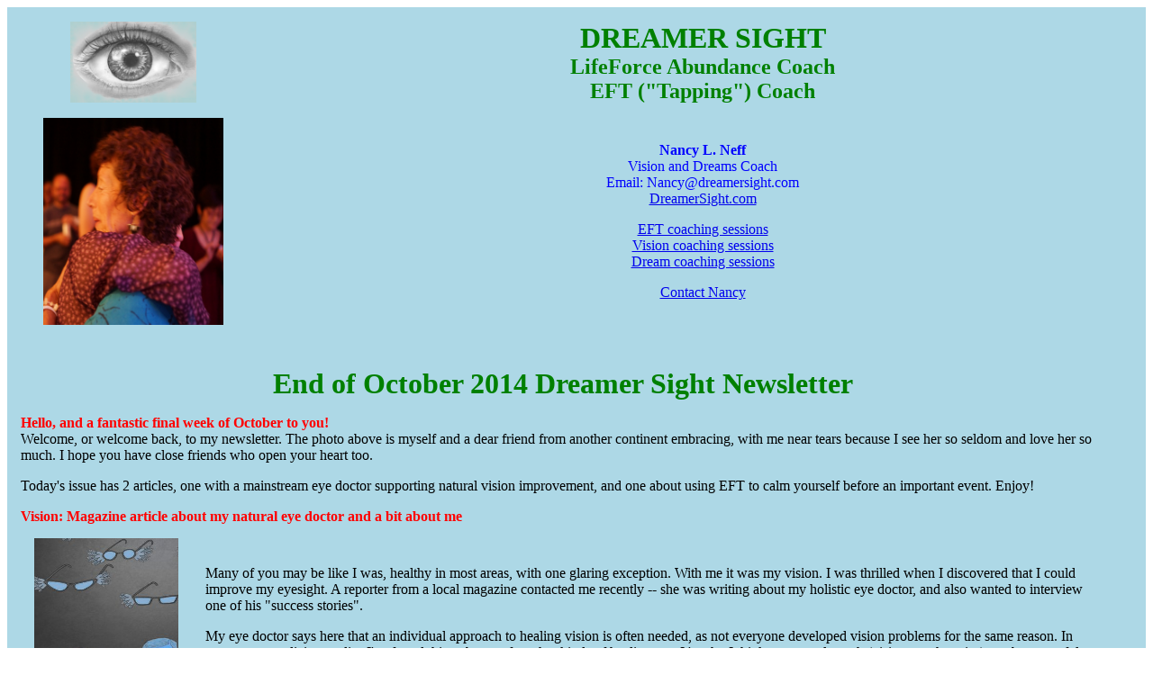

--- FILE ---
content_type: text/html
request_url: https://nancylneff.com/newsletters/endoct2014.htm
body_size: 3052
content:
<!DOCTYPE HTML PUBLIC "-//W3C//DTD HTML 4.01 Transitional//EN" "http://www.w3.org/TR/html4/loose.dtd">
<html>

<head>
<meta http-equiv="Content-type" content="text/html;charset=UTF-8">
<title>Dreamer Sight Newsletter</title>
</head>

<body>

   <table cellSpacing="0" cellPadding="0" width="100%" border="0" >
   <!-- start of table encompassing entire email, for bg color -->
     <tr>
       <td bgcolor="lightblue">

       <!-- start of 2-row 2-column header table -->
       <table cellSpacing="0" cellPadding="0" width="100%" border="0" style="border-collapse: collapse" >
         <tr>
           <!-- start of row 1 -->
           <p>
           <td width="280" valign="top" align="center">
             <!-- row 1, cell 1 is eye image -->
             <img border="0" src="https://nancylneff.com/eye.jpeg" width="140" height="90" alt="eye logo">
             </td>
             </p>
           <td class=titleh0 align="center">
             <!-- row 1, cell 2 is main heading words -->
             <span style="color:green; font-weight:bold; font-size:2.0em">DREAMER SIGHT </span><br>
             <span style="color:green; font-weight:bold; font-size:1.5em">
             LifeForce Abundance Coach<BR>
             EFT ("Tapping") Coach
             </span>
             <br>
             </td>
           <!-- end of row 1 -->
           </tr>
         <tr>
           <!-- start of row 2 -->
           <td width="242" id=topcontact>
             <!-- row 2, cell 1 is Nancy photo  -->
             <p align="center">
             <img border="0" src="https://nancylneff.com/Embrace.jpg" width="200" height="230" alt="Image : friend embracing Nancy">
               </p>
             </td>
           <td>
             <!-- row 2 cell 2 is Nancy contact data -->
             <p align="center">
               <span style="color:blue; font-weight:bold; font-size:1.0em">Nancy L. Neff<BR>
                 </span>
               <span style="color:blue; font-size:1.0em">
               Vision and Dreams Coach<br>
               Email: Nancy@dreamersight.com<BR>
               <!-- comment out phone and Skype info
               Phone: 845-202-2992<BR>
               Skype: nancy.l.neff<BR>
               -->
               <a style="font-size:1.0em; text-decoration:underline"
               href="https://nancylneff.com/">
               DreamerSight.com</a>
                 </span>
               </p>
             <p align="center">
               <a style="font-size:1.0em; text-decoration:underline"
               href="https://nancylneff.com/about_coaching_sessions.htm">
               EFT coaching sessions</a>
               <br>
               <a style="font-size:1.0em; text-decoration:underline"
               href="https://nancylneff.com/about_vision_lessons.htm">
               Vision coaching sessions</a>
               <br>
               <a style="font-size:1.0em; text-decoration:underline"
               href="https://nancylneff.com/about_dream_lessons.htm">
               Dream coaching sessions</a>
               </p>
             <p align="center">
               <a style="font-size:1.0em; text-decoration:underline"
               href="https://nancylneff.com/mail_me.htm">
               Contact Nancy</a>
               </span>
               </p>
             </td>
             <!-- end of row 2 -->
           </tr>
           <!-- end of header table -->
         </table>

       <!-- Custom Section (newsletter words) Begins Here -->

       <table cellSpacing="0" cellPadding="15" border="0" >
         <tr>
           <td>
             <p align="center">
             <span style="color:green; font-weight:bold; font-size:2.0em">
             End of October 2014 Dreamer Sight Newsletter
             </span>
             </p>
             <p>
             <span style="color:red; font-weight:bold; font-size:1.0em">
             Hello, and a fantastic final week of October to you!
             </span><br>
             Welcome, or welcome back, to my newsletter.
             The photo above is myself and a dear friend from another continent
             embracing, with me near tears because I see her so seldom and love
             her so much. I hope you have close friends who open your heart too.
             </p>
             <p>
             Today's issue has 2 articles, one with a mainstream eye doctor
             supporting natural vision improvement,
             and one about using EFT to calm yourself before an important event.
             Enjoy!
             </p>
             <p>
             <table cellSpacing="0" cellPadding="15" border="0" >
               <tr>
                 <span style="color:red; font-weight:bold; font-size:1.0em">
                 Vision: Magazine article about my natural eye doctor and a bit about me
                   </span>
                 </tr>
               <tr>
                 <td>
                   <img border="0" src="https://nancylneff.com/glassesflyingaway.jpg" width="160" height="200" align="top" alt="Glasses flying away">
                   </td>
                 <td>
                   Many of you may be like I was, healthy in most areas, with one
                   glaring exception. With me it was my vision. I was thrilled
                   when I discovered that I could improve my eyesight. A
                   reporter from a local magazine contacted me recently --
                   she was writing about my holistic eye doctor, and also
                   wanted to interview one of his "success stories".
                   </p>
                   <p>
                   My eye doctor says here that an individual approach
                   to healing vision
                   is often needed, as not everyone developed vision problems for the same reason.
                   In my energy medicine studies I've found this to be true
                   for other kinds of healing too. It's why I think a
                   personal coach (vision or otherwise) can be so useful, someone
                   who really gets to know your specific issues.
                   </td>
                 </tr>
               </table>
             The interviewer did an excellent job of summarizing my story,
             and of how reaching out
             both visually and socially have been challenges for me. Feel
             free to share this -- a "real eye doctor" says vision
             can be improved! Spread the good news!
             You'll find the entire article
             <a style="font-size:1.0em; text-decoration:underline"
             href="http://www.naturaleyecare.com/articles/freedom-from-glasses.asp?utm_source=1401022-news&utm_campaign=141022-news&utm_medium=email/ ">
             here</a>.
             </p>
             <p>
             <table cellSpacing="0" cellPadding="15" border="0" >
               <tr>
                 <span style="color:red; font-weight:bold; font-size:1.0em">
                 EFT: Can I use EFT to prepare for that big event?
                   </span>
                 </tr>
               <tr>
                 <td>
                   <img border="0" src="https://nancylneff.com/performanceanxiety.jpg" width="170" height="200" align="top" alt="performance anxiety">
                   </td>
                 <td>
                   If you have a performance coming up, whether it be speaking
                   to a group or a sports performance or getting your vision
                   tested in the eye doctor's office, EFT can help.
                   You can tap on any EFT point you happen to prefer, perhaps
                   at the inner end of either eyebrow above your nose,
                   while saying the truth: "I'm nervous
                   about this. I'm afraid I won't do well". This alone may be
                   enough to start releasing that energy of tension and worry.
                   </p>
                   <p>
                   You might wonder "Won't I just be reinforcing the negative
                   and driving it deeper?". No! Pretending you're not
                   nervous when you are isn't the way to calm yourself. You are
                   merely voicing What Is instead of hiding from it. Then it's
                   free to leave -- if you fight it, it will
                   stick around trying to get your attention and be acknowledged.
                   </td>
                 </tr>
               </table>
             In the early days of EFT they only tapped on "the negative" (really,
             the truth!), and got wonderful results. Later, they added affirmation
             statements like "I see myself giving a relaxed entertaining speech".
             Many folks new to EFT jump to the positive too fast before they've
             cleared the negative, then think EFT doesn't work. It does work if you're
             honest about what you feel. If you're still nervous after a round of tapping,
              say so!
             </p>
             <p>
             If you're unfamiliar with EFT, you'll find a brief description
             <a style="font-size:1.0em; text-decoration:underline"
             href="https://nancylneff.com/about_EFT.htm">
             here</a>,
             so you can learn a little more about it.
             </p>
             <p>
             <span style="color:red; font-weight:bold; font-size:1.0em">
             Would you like your own copy of future newsletters?
             </span><br>
             If a friend forwarded this to you, or you are reading it from
             a post on Facebook, this is a hit-or-miss method of receiving
             it, and you might not get it next time. If you'd like to be on my
             distribution list, send me a short note
             <a style="font-size:1.0em; text-decoration:underline"
             href="https://nancylneff.com/mail_me.htm">
             here</a>.
             You can unsubscribe at any time.
             Thanks -- I love connecting with you!
             </p>
             <p>
             <span style="color:red; font-weight:bold; font-size:1.0em">
             Please send me your questions and comments
             </span><br>
             Let me know what you're curious about concerning vision or
             dreams or EFT. I may write a short article addressing that
             very topic soon. Thank you to those of you who have sent me
             questions, or see something you asked about in a private session
             as an article here -- you're helping a lot of other people!
             Enjoy the remainder of this abundant month of October.
             I'll write again in a week or so. Take care!
             </p>
             </td>
             <!--  null table data for spacing before unsubscribe link and copyright statement at end  -->
           <td>
             <p>
             </p>
             </td>
           </tr>
         </table>
      <!-- Custom Section Ends Here -->
      <p align="center">
        Click
        <a style="font-size:1.0em; text-decoration:underline"
        href="https://nancylneff.com/newsletter_list.htm">
        here</a>
        for previous newsletters.
      </p>
      <p align="center">
        Click
        <a style="font-size:1.0em; text-decoration:underline"
        href="https://nancylneff.com/form_unsubscribe.htm">
        here</a>
        to unsubscribe.
      </p>
      <p id=cpyrght>&copy; Copyright 2014. All rights reserved.
        </p>
      <!-- end of outer encompassing table for bg color -->
      </td>
    </tr>
  </table>
</body>
</html>
